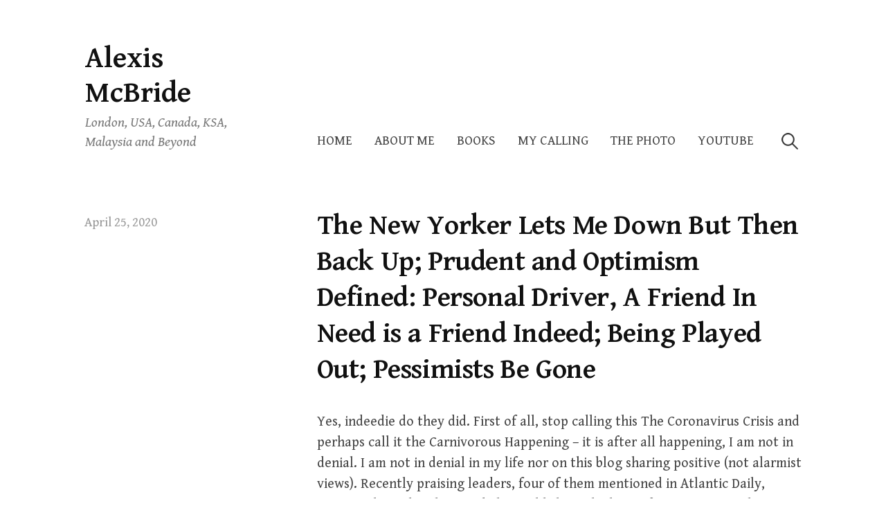

--- FILE ---
content_type: text/html; charset=UTF-8
request_url: https://alexismcbride.com/2020/04/25/the-new-yorker-lets-me-down-but-then-back-up-prudent-and-optimism-defined-personal-driver-a-friend-in-need-is-a-friend-indeed-being-played-out-pessimists-be-gone/
body_size: 13969
content:
<!DOCTYPE html>
<html lang="en-US">
<head>
<meta charset="UTF-8">
<meta name="viewport" content="width=device-width, initial-scale=1">

<meta name='robots' content='index, follow, max-image-preview:large, max-snippet:-1, max-video-preview:-1' />

	<!-- This site is optimized with the Yoast SEO plugin v26.8 - https://yoast.com/product/yoast-seo-wordpress/ -->
	<title>The New Yorker Lets Me Down But Then Back Up; Prudent and Optimism Defined: Personal Driver, A Friend In Need is a Friend Indeed; Being Played Out; Pessimists Be Gone - Alexis McBride</title>
	<link rel="canonical" href="https://alexismcbride.com/2020/04/25/the-new-yorker-lets-me-down-but-then-back-up-prudent-and-optimism-defined-personal-driver-a-friend-in-need-is-a-friend-indeed-being-played-out-pessimists-be-gone/" />
	<meta property="og:locale" content="en_US" />
	<meta property="og:type" content="article" />
	<meta property="og:title" content="The New Yorker Lets Me Down But Then Back Up; Prudent and Optimism Defined: Personal Driver, A Friend In Need is a Friend Indeed; Being Played Out; Pessimists Be Gone - Alexis McBride" />
	<meta property="og:description" content="Yes, indeedie do they did. First of all, stop calling this The Coronavirus Crisis and perhaps call it the Carnivorous Happening &#8211; it is after all happening, I am not in denial. I am not..." />
	<meta property="og:url" content="https://alexismcbride.com/2020/04/25/the-new-yorker-lets-me-down-but-then-back-up-prudent-and-optimism-defined-personal-driver-a-friend-in-need-is-a-friend-indeed-being-played-out-pessimists-be-gone/" />
	<meta property="og:site_name" content="Alexis McBride" />
	<meta property="article:published_time" content="2020-04-25T19:26:51+00:00" />
	<meta name="author" content="admin" />
	<meta name="twitter:card" content="summary_large_image" />
	<script type="application/ld+json" class="yoast-schema-graph">{"@context":"https://schema.org","@graph":[{"@type":"Article","@id":"https://alexismcbride.com/2020/04/25/the-new-yorker-lets-me-down-but-then-back-up-prudent-and-optimism-defined-personal-driver-a-friend-in-need-is-a-friend-indeed-being-played-out-pessimists-be-gone/#article","isPartOf":{"@id":"https://alexismcbride.com/2020/04/25/the-new-yorker-lets-me-down-but-then-back-up-prudent-and-optimism-defined-personal-driver-a-friend-in-need-is-a-friend-indeed-being-played-out-pessimists-be-gone/"},"author":{"name":"admin","@id":"https://alexismcbride.com/#/schema/person/57017589a752f982cca047e68badc5ea"},"headline":"The New Yorker Lets Me Down But Then Back Up; Prudent and Optimism Defined: Personal Driver, A Friend In Need is a Friend Indeed; Being Played Out; Pessimists Be Gone","datePublished":"2020-04-25T19:26:51+00:00","mainEntityOfPage":{"@id":"https://alexismcbride.com/2020/04/25/the-new-yorker-lets-me-down-but-then-back-up-prudent-and-optimism-defined-personal-driver-a-friend-in-need-is-a-friend-indeed-being-played-out-pessimists-be-gone/"},"wordCount":1307,"commentCount":0,"publisher":{"@id":"https://alexismcbride.com/#/schema/person/57017589a752f982cca047e68badc5ea"},"inLanguage":"en-US","potentialAction":[{"@type":"CommentAction","name":"Comment","target":["https://alexismcbride.com/2020/04/25/the-new-yorker-lets-me-down-but-then-back-up-prudent-and-optimism-defined-personal-driver-a-friend-in-need-is-a-friend-indeed-being-played-out-pessimists-be-gone/#respond"]}]},{"@type":"WebPage","@id":"https://alexismcbride.com/2020/04/25/the-new-yorker-lets-me-down-but-then-back-up-prudent-and-optimism-defined-personal-driver-a-friend-in-need-is-a-friend-indeed-being-played-out-pessimists-be-gone/","url":"https://alexismcbride.com/2020/04/25/the-new-yorker-lets-me-down-but-then-back-up-prudent-and-optimism-defined-personal-driver-a-friend-in-need-is-a-friend-indeed-being-played-out-pessimists-be-gone/","name":"The New Yorker Lets Me Down But Then Back Up; Prudent and Optimism Defined: Personal Driver, A Friend In Need is a Friend Indeed; Being Played Out; Pessimists Be Gone - Alexis McBride","isPartOf":{"@id":"https://alexismcbride.com/#website"},"datePublished":"2020-04-25T19:26:51+00:00","breadcrumb":{"@id":"https://alexismcbride.com/2020/04/25/the-new-yorker-lets-me-down-but-then-back-up-prudent-and-optimism-defined-personal-driver-a-friend-in-need-is-a-friend-indeed-being-played-out-pessimists-be-gone/#breadcrumb"},"inLanguage":"en-US","potentialAction":[{"@type":"ReadAction","target":["https://alexismcbride.com/2020/04/25/the-new-yorker-lets-me-down-but-then-back-up-prudent-and-optimism-defined-personal-driver-a-friend-in-need-is-a-friend-indeed-being-played-out-pessimists-be-gone/"]}]},{"@type":"BreadcrumbList","@id":"https://alexismcbride.com/2020/04/25/the-new-yorker-lets-me-down-but-then-back-up-prudent-and-optimism-defined-personal-driver-a-friend-in-need-is-a-friend-indeed-being-played-out-pessimists-be-gone/#breadcrumb","itemListElement":[{"@type":"ListItem","position":1,"name":"Home","item":"https://alexismcbride.com/"},{"@type":"ListItem","position":2,"name":"The New Yorker Lets Me Down But Then Back Up; Prudent and Optimism Defined: Personal Driver, A Friend In Need is a Friend Indeed; Being Played Out; Pessimists Be Gone"}]},{"@type":"WebSite","@id":"https://alexismcbride.com/#website","url":"https://alexismcbride.com/","name":"AlexisMcBride.com","description":"London, USA, Canada, KSA, Malaysia and Beyond","publisher":{"@id":"https://alexismcbride.com/#/schema/person/57017589a752f982cca047e68badc5ea"},"potentialAction":[{"@type":"SearchAction","target":{"@type":"EntryPoint","urlTemplate":"https://alexismcbride.com/?s={search_term_string}"},"query-input":{"@type":"PropertyValueSpecification","valueRequired":true,"valueName":"search_term_string"}}],"inLanguage":"en-US"},{"@type":["Person","Organization"],"@id":"https://alexismcbride.com/#/schema/person/57017589a752f982cca047e68badc5ea","name":"admin","image":{"@type":"ImageObject","inLanguage":"en-US","@id":"https://alexismcbride.com/#/schema/person/image/","url":"https://secure.gravatar.com/avatar/a1c3d05b71d0bed7590075b45035afdf8bd057d31155485381b3ce1bf8ac6f45?s=96&d=mm&r=g","contentUrl":"https://secure.gravatar.com/avatar/a1c3d05b71d0bed7590075b45035afdf8bd057d31155485381b3ce1bf8ac6f45?s=96&d=mm&r=g","caption":"admin"},"logo":{"@id":"https://alexismcbride.com/#/schema/person/image/"}}]}</script>
	<!-- / Yoast SEO plugin. -->


<link rel='dns-prefetch' href='//cdn.canvasjs.com' />
<link rel='dns-prefetch' href='//fonts.googleapis.com' />
<link rel="alternate" type="application/rss+xml" title="Alexis McBride &raquo; Feed" href="https://alexismcbride.com/feed/" />
<link rel="alternate" type="application/rss+xml" title="Alexis McBride &raquo; Comments Feed" href="https://alexismcbride.com/comments/feed/" />
<link rel="alternate" type="application/rss+xml" title="Alexis McBride &raquo; The New Yorker Lets Me Down But Then Back Up; Prudent and Optimism Defined: Personal Driver, A Friend In Need is a Friend Indeed; Being Played Out; Pessimists Be Gone Comments Feed" href="https://alexismcbride.com/2020/04/25/the-new-yorker-lets-me-down-but-then-back-up-prudent-and-optimism-defined-personal-driver-a-friend-in-need-is-a-friend-indeed-being-played-out-pessimists-be-gone/feed/" />
<link rel="alternate" title="oEmbed (JSON)" type="application/json+oembed" href="https://alexismcbride.com/wp-json/oembed/1.0/embed?url=https%3A%2F%2Falexismcbride.com%2F2020%2F04%2F25%2Fthe-new-yorker-lets-me-down-but-then-back-up-prudent-and-optimism-defined-personal-driver-a-friend-in-need-is-a-friend-indeed-being-played-out-pessimists-be-gone%2F" />
<link rel="alternate" title="oEmbed (XML)" type="text/xml+oembed" href="https://alexismcbride.com/wp-json/oembed/1.0/embed?url=https%3A%2F%2Falexismcbride.com%2F2020%2F04%2F25%2Fthe-new-yorker-lets-me-down-but-then-back-up-prudent-and-optimism-defined-personal-driver-a-friend-in-need-is-a-friend-indeed-being-played-out-pessimists-be-gone%2F&#038;format=xml" />
		<style>
			.lazyload,
			.lazyloading {
				max-width: 100%;
			}
		</style>
		<style id='wp-img-auto-sizes-contain-inline-css' type='text/css'>
img:is([sizes=auto i],[sizes^="auto," i]){contain-intrinsic-size:3000px 1500px}
/*# sourceURL=wp-img-auto-sizes-contain-inline-css */
</style>

<style id='wp-emoji-styles-inline-css' type='text/css'>

	img.wp-smiley, img.emoji {
		display: inline !important;
		border: none !important;
		box-shadow: none !important;
		height: 1em !important;
		width: 1em !important;
		margin: 0 0.07em !important;
		vertical-align: -0.1em !important;
		background: none !important;
		padding: 0 !important;
	}
/*# sourceURL=wp-emoji-styles-inline-css */
</style>
<link rel='stylesheet' id='wp-block-library-css' href='https://alexismcbride.com/wp-includes/css/dist/block-library/style.min.css?ver=6.9' type='text/css' media='all' />
<style id='global-styles-inline-css' type='text/css'>
:root{--wp--preset--aspect-ratio--square: 1;--wp--preset--aspect-ratio--4-3: 4/3;--wp--preset--aspect-ratio--3-4: 3/4;--wp--preset--aspect-ratio--3-2: 3/2;--wp--preset--aspect-ratio--2-3: 2/3;--wp--preset--aspect-ratio--16-9: 16/9;--wp--preset--aspect-ratio--9-16: 9/16;--wp--preset--color--black: #000000;--wp--preset--color--cyan-bluish-gray: #abb8c3;--wp--preset--color--white: #ffffff;--wp--preset--color--pale-pink: #f78da7;--wp--preset--color--vivid-red: #cf2e2e;--wp--preset--color--luminous-vivid-orange: #ff6900;--wp--preset--color--luminous-vivid-amber: #fcb900;--wp--preset--color--light-green-cyan: #7bdcb5;--wp--preset--color--vivid-green-cyan: #00d084;--wp--preset--color--pale-cyan-blue: #8ed1fc;--wp--preset--color--vivid-cyan-blue: #0693e3;--wp--preset--color--vivid-purple: #9b51e0;--wp--preset--gradient--vivid-cyan-blue-to-vivid-purple: linear-gradient(135deg,rgb(6,147,227) 0%,rgb(155,81,224) 100%);--wp--preset--gradient--light-green-cyan-to-vivid-green-cyan: linear-gradient(135deg,rgb(122,220,180) 0%,rgb(0,208,130) 100%);--wp--preset--gradient--luminous-vivid-amber-to-luminous-vivid-orange: linear-gradient(135deg,rgb(252,185,0) 0%,rgb(255,105,0) 100%);--wp--preset--gradient--luminous-vivid-orange-to-vivid-red: linear-gradient(135deg,rgb(255,105,0) 0%,rgb(207,46,46) 100%);--wp--preset--gradient--very-light-gray-to-cyan-bluish-gray: linear-gradient(135deg,rgb(238,238,238) 0%,rgb(169,184,195) 100%);--wp--preset--gradient--cool-to-warm-spectrum: linear-gradient(135deg,rgb(74,234,220) 0%,rgb(151,120,209) 20%,rgb(207,42,186) 40%,rgb(238,44,130) 60%,rgb(251,105,98) 80%,rgb(254,248,76) 100%);--wp--preset--gradient--blush-light-purple: linear-gradient(135deg,rgb(255,206,236) 0%,rgb(152,150,240) 100%);--wp--preset--gradient--blush-bordeaux: linear-gradient(135deg,rgb(254,205,165) 0%,rgb(254,45,45) 50%,rgb(107,0,62) 100%);--wp--preset--gradient--luminous-dusk: linear-gradient(135deg,rgb(255,203,112) 0%,rgb(199,81,192) 50%,rgb(65,88,208) 100%);--wp--preset--gradient--pale-ocean: linear-gradient(135deg,rgb(255,245,203) 0%,rgb(182,227,212) 50%,rgb(51,167,181) 100%);--wp--preset--gradient--electric-grass: linear-gradient(135deg,rgb(202,248,128) 0%,rgb(113,206,126) 100%);--wp--preset--gradient--midnight: linear-gradient(135deg,rgb(2,3,129) 0%,rgb(40,116,252) 100%);--wp--preset--font-size--small: 13px;--wp--preset--font-size--medium: 20px;--wp--preset--font-size--large: 36px;--wp--preset--font-size--x-large: 42px;--wp--preset--spacing--20: 0.44rem;--wp--preset--spacing--30: 0.67rem;--wp--preset--spacing--40: 1rem;--wp--preset--spacing--50: 1.5rem;--wp--preset--spacing--60: 2.25rem;--wp--preset--spacing--70: 3.38rem;--wp--preset--spacing--80: 5.06rem;--wp--preset--shadow--natural: 6px 6px 9px rgba(0, 0, 0, 0.2);--wp--preset--shadow--deep: 12px 12px 50px rgba(0, 0, 0, 0.4);--wp--preset--shadow--sharp: 6px 6px 0px rgba(0, 0, 0, 0.2);--wp--preset--shadow--outlined: 6px 6px 0px -3px rgb(255, 255, 255), 6px 6px rgb(0, 0, 0);--wp--preset--shadow--crisp: 6px 6px 0px rgb(0, 0, 0);}:where(.is-layout-flex){gap: 0.5em;}:where(.is-layout-grid){gap: 0.5em;}body .is-layout-flex{display: flex;}.is-layout-flex{flex-wrap: wrap;align-items: center;}.is-layout-flex > :is(*, div){margin: 0;}body .is-layout-grid{display: grid;}.is-layout-grid > :is(*, div){margin: 0;}:where(.wp-block-columns.is-layout-flex){gap: 2em;}:where(.wp-block-columns.is-layout-grid){gap: 2em;}:where(.wp-block-post-template.is-layout-flex){gap: 1.25em;}:where(.wp-block-post-template.is-layout-grid){gap: 1.25em;}.has-black-color{color: var(--wp--preset--color--black) !important;}.has-cyan-bluish-gray-color{color: var(--wp--preset--color--cyan-bluish-gray) !important;}.has-white-color{color: var(--wp--preset--color--white) !important;}.has-pale-pink-color{color: var(--wp--preset--color--pale-pink) !important;}.has-vivid-red-color{color: var(--wp--preset--color--vivid-red) !important;}.has-luminous-vivid-orange-color{color: var(--wp--preset--color--luminous-vivid-orange) !important;}.has-luminous-vivid-amber-color{color: var(--wp--preset--color--luminous-vivid-amber) !important;}.has-light-green-cyan-color{color: var(--wp--preset--color--light-green-cyan) !important;}.has-vivid-green-cyan-color{color: var(--wp--preset--color--vivid-green-cyan) !important;}.has-pale-cyan-blue-color{color: var(--wp--preset--color--pale-cyan-blue) !important;}.has-vivid-cyan-blue-color{color: var(--wp--preset--color--vivid-cyan-blue) !important;}.has-vivid-purple-color{color: var(--wp--preset--color--vivid-purple) !important;}.has-black-background-color{background-color: var(--wp--preset--color--black) !important;}.has-cyan-bluish-gray-background-color{background-color: var(--wp--preset--color--cyan-bluish-gray) !important;}.has-white-background-color{background-color: var(--wp--preset--color--white) !important;}.has-pale-pink-background-color{background-color: var(--wp--preset--color--pale-pink) !important;}.has-vivid-red-background-color{background-color: var(--wp--preset--color--vivid-red) !important;}.has-luminous-vivid-orange-background-color{background-color: var(--wp--preset--color--luminous-vivid-orange) !important;}.has-luminous-vivid-amber-background-color{background-color: var(--wp--preset--color--luminous-vivid-amber) !important;}.has-light-green-cyan-background-color{background-color: var(--wp--preset--color--light-green-cyan) !important;}.has-vivid-green-cyan-background-color{background-color: var(--wp--preset--color--vivid-green-cyan) !important;}.has-pale-cyan-blue-background-color{background-color: var(--wp--preset--color--pale-cyan-blue) !important;}.has-vivid-cyan-blue-background-color{background-color: var(--wp--preset--color--vivid-cyan-blue) !important;}.has-vivid-purple-background-color{background-color: var(--wp--preset--color--vivid-purple) !important;}.has-black-border-color{border-color: var(--wp--preset--color--black) !important;}.has-cyan-bluish-gray-border-color{border-color: var(--wp--preset--color--cyan-bluish-gray) !important;}.has-white-border-color{border-color: var(--wp--preset--color--white) !important;}.has-pale-pink-border-color{border-color: var(--wp--preset--color--pale-pink) !important;}.has-vivid-red-border-color{border-color: var(--wp--preset--color--vivid-red) !important;}.has-luminous-vivid-orange-border-color{border-color: var(--wp--preset--color--luminous-vivid-orange) !important;}.has-luminous-vivid-amber-border-color{border-color: var(--wp--preset--color--luminous-vivid-amber) !important;}.has-light-green-cyan-border-color{border-color: var(--wp--preset--color--light-green-cyan) !important;}.has-vivid-green-cyan-border-color{border-color: var(--wp--preset--color--vivid-green-cyan) !important;}.has-pale-cyan-blue-border-color{border-color: var(--wp--preset--color--pale-cyan-blue) !important;}.has-vivid-cyan-blue-border-color{border-color: var(--wp--preset--color--vivid-cyan-blue) !important;}.has-vivid-purple-border-color{border-color: var(--wp--preset--color--vivid-purple) !important;}.has-vivid-cyan-blue-to-vivid-purple-gradient-background{background: var(--wp--preset--gradient--vivid-cyan-blue-to-vivid-purple) !important;}.has-light-green-cyan-to-vivid-green-cyan-gradient-background{background: var(--wp--preset--gradient--light-green-cyan-to-vivid-green-cyan) !important;}.has-luminous-vivid-amber-to-luminous-vivid-orange-gradient-background{background: var(--wp--preset--gradient--luminous-vivid-amber-to-luminous-vivid-orange) !important;}.has-luminous-vivid-orange-to-vivid-red-gradient-background{background: var(--wp--preset--gradient--luminous-vivid-orange-to-vivid-red) !important;}.has-very-light-gray-to-cyan-bluish-gray-gradient-background{background: var(--wp--preset--gradient--very-light-gray-to-cyan-bluish-gray) !important;}.has-cool-to-warm-spectrum-gradient-background{background: var(--wp--preset--gradient--cool-to-warm-spectrum) !important;}.has-blush-light-purple-gradient-background{background: var(--wp--preset--gradient--blush-light-purple) !important;}.has-blush-bordeaux-gradient-background{background: var(--wp--preset--gradient--blush-bordeaux) !important;}.has-luminous-dusk-gradient-background{background: var(--wp--preset--gradient--luminous-dusk) !important;}.has-pale-ocean-gradient-background{background: var(--wp--preset--gradient--pale-ocean) !important;}.has-electric-grass-gradient-background{background: var(--wp--preset--gradient--electric-grass) !important;}.has-midnight-gradient-background{background: var(--wp--preset--gradient--midnight) !important;}.has-small-font-size{font-size: var(--wp--preset--font-size--small) !important;}.has-medium-font-size{font-size: var(--wp--preset--font-size--medium) !important;}.has-large-font-size{font-size: var(--wp--preset--font-size--large) !important;}.has-x-large-font-size{font-size: var(--wp--preset--font-size--x-large) !important;}
/*# sourceURL=global-styles-inline-css */
</style>

<style id='classic-theme-styles-inline-css' type='text/css'>
/*! This file is auto-generated */
.wp-block-button__link{color:#fff;background-color:#32373c;border-radius:9999px;box-shadow:none;text-decoration:none;padding:calc(.667em + 2px) calc(1.333em + 2px);font-size:1.125em}.wp-block-file__button{background:#32373c;color:#fff;text-decoration:none}
/*# sourceURL=/wp-includes/css/classic-themes.min.css */
</style>
<link rel='stylesheet' id='dashicons-css' href='https://alexismcbride.com/wp-includes/css/dashicons.min.css?ver=6.9' type='text/css' media='all' />
<link rel='stylesheet' id='admin-bar-css' href='https://alexismcbride.com/wp-includes/css/admin-bar.min.css?ver=6.9' type='text/css' media='all' />
<style id='admin-bar-inline-css' type='text/css'>

    .canvasjs-chart-credit{
        display: none !important;
    }
    #vtrtsFreeChart canvas {
    border-radius: 6px;
}

.vtrts-free-adminbar-weekly-title {
    font-weight: bold;
    font-size: 14px;
    color: #fff;
    margin-bottom: 6px;
}

        #wpadminbar #wp-admin-bar-vtrts_free_top_button .ab-icon:before {
            content: "\f185";
            color: #1DAE22;
            top: 3px;
        }
    #wp-admin-bar-vtrts_pro_top_button .ab-item {
        min-width: 180px;
    }
    .vtrts-free-adminbar-dropdown {
        min-width: 420px ;
        padding: 18px 18px 12px 18px;
        background: #23282d;
        color: #fff;
        border-radius: 8px;
        box-shadow: 0 4px 24px rgba(0,0,0,0.15);
        margin-top: 10px;
    }
    .vtrts-free-adminbar-grid {
        display: grid;
        grid-template-columns: 1fr 1fr;
        gap: 18px 18px; /* row-gap column-gap */
        margin-bottom: 18px;
    }
    .vtrts-free-adminbar-card {
        background: #2c3338;
        border-radius: 8px;
        padding: 18px 18px 12px 18px;
        box-shadow: 0 2px 8px rgba(0,0,0,0.07);
        display: flex;
        flex-direction: column;
        align-items: flex-start;
    }
    /* Extra margin for the right column */
    .vtrts-free-adminbar-card:nth-child(2),
    .vtrts-free-adminbar-card:nth-child(4) {
        margin-left: 10px !important;
        padding-left: 10px !important;
                padding-top: 6px !important;

        margin-right: 10px !important;
        padding-right : 10px !important;
        margin-top: 10px !important;
    }
    .vtrts-free-adminbar-card:nth-child(1),
    .vtrts-free-adminbar-card:nth-child(3) {
        margin-left: 10px !important;
        padding-left: 10px !important;
                padding-top: 6px !important;

        margin-top: 10px !important;
                padding-right : 10px !important;

    }
    /* Extra margin for the bottom row */
    .vtrts-free-adminbar-card:nth-child(3),
    .vtrts-free-adminbar-card:nth-child(4) {
        margin-top: 6px !important;
        padding-top: 6px !important;
        margin-top: 10px !important;
    }
    .vtrts-free-adminbar-card-title {
        font-size: 14px;
        font-weight: 800;
        margin-bottom: 6px;
        color: #fff;
    }
    .vtrts-free-adminbar-card-value {
        font-size: 22px;
        font-weight: bold;
        color: #1DAE22;
        margin-bottom: 4px;
    }
    .vtrts-free-adminbar-card-sub {
        font-size: 12px;
        color: #aaa;
    }
    .vtrts-free-adminbar-btn-wrap {
        text-align: center;
        margin-top: 8px;
    }

    #wp-admin-bar-vtrts_free_top_button .ab-item{
    min-width: 80px !important;
        padding: 0px !important;
    .vtrts-free-adminbar-btn {
        display: inline-block;
        background: #1DAE22;
        color: #fff !important;
        font-weight: bold;
        padding: 8px 28px;
        border-radius: 6px;
        text-decoration: none;
        font-size: 15px;
        transition: background 0.2s;
        margin-top: 8px;
    }
    .vtrts-free-adminbar-btn:hover {
        background: #15991b;
        color: #fff !important;
    }

    .vtrts-free-adminbar-dropdown-wrap { min-width: 0; padding: 0; }
    #wpadminbar #wp-admin-bar-vtrts_free_top_button .vtrts-free-adminbar-dropdown { display: none; position: absolute; left: 0; top: 100%; z-index: 99999; }
    #wpadminbar #wp-admin-bar-vtrts_free_top_button:hover .vtrts-free-adminbar-dropdown { display: block; }
    
        .ab-empty-item #wp-admin-bar-vtrts_free_top_button-default .ab-empty-item{
    height:0px !important;
    padding :0px !important;
     }
            #wpadminbar .quicklinks .ab-empty-item{
        padding:0px !important;
    }
    .vtrts-free-adminbar-dropdown {
    min-width: 420px;
    padding: 18px 18px 12px 18px;
    background: #23282d;
    color: #fff;
    border-radius: 12px; /* more rounded */
    box-shadow: 0 8px 32px rgba(0,0,0,0.25); /* deeper shadow */
    margin-top: 10px;
}

.vtrts-free-adminbar-btn-wrap {
    text-align: center;
    margin-top: 18px; /* more space above */
}

.vtrts-free-adminbar-btn {
    display: inline-block;
    background: #1DAE22;
    color: #fff !important;
    font-weight: bold;
    padding: 5px 22px;
    border-radius: 8px;
    text-decoration: none;
    font-size: 17px;
    transition: background 0.2s, box-shadow 0.2s;
    margin-top: 8px;
    box-shadow: 0 2px 8px rgba(29,174,34,0.15);
    text-align: center;
    line-height: 1.6;
    
}
.vtrts-free-adminbar-btn:hover {
    background: #15991b;
    color: #fff !important;
    box-shadow: 0 4px 16px rgba(29,174,34,0.25);
}
    


/*# sourceURL=admin-bar-inline-css */
</style>
<link rel='stylesheet' id='write-font-css' href='https://fonts.googleapis.com/css?family=Gentium+Basic%3A700%7CGentium+Book+Basic%3A400%2C400italic%2C700%7CSlabo+27px%3A400&#038;subset=latin%2Clatin-ext' type='text/css' media='all' />
<link rel='stylesheet' id='genericons-css' href='https://alexismcbride.com/wp-content/themes/write/genericons/genericons.css?ver=3.4.1' type='text/css' media='all' />
<link rel='stylesheet' id='normalize-css' href='https://alexismcbride.com/wp-content/themes/write/css/normalize.css?ver=8.0.0' type='text/css' media='all' />
<link rel='stylesheet' id='write-style-css' href='https://alexismcbride.com/wp-content/themes/write/style.css?ver=2.1.2' type='text/css' media='all' />
<link rel='stylesheet' id='drawer-style-css' href='https://alexismcbride.com/wp-content/themes/write/css/drawer.css?ver=3.2.2' type='text/css' media='screen and (max-width: 782px)' />
<link rel='stylesheet' id='wp-block-paragraph-css' href='https://alexismcbride.com/wp-includes/blocks/paragraph/style.min.css?ver=6.9' type='text/css' media='all' />
<script type="text/javascript" id="ahc_front_js-js-extra">
/* <![CDATA[ */
var ahc_ajax_front = {"ajax_url":"https://alexismcbride.com/wp-admin/admin-ajax.php","plugin_url":"https://alexismcbride.com/wp-content/plugins/visitors-traffic-real-time-statistics/","page_id":"2603","page_title":"The New Yorker Lets Me Down But Then Back Up; Prudent and Optimism Defined: Personal Driver, A Friend In Need is a Friend Indeed; Being Played Out; Pessimists Be Gone","post_type":"post"};
//# sourceURL=ahc_front_js-js-extra
/* ]]> */
</script>
<script type="text/javascript" src="https://alexismcbride.com/wp-content/plugins/visitors-traffic-real-time-statistics/js/front.js?ver=6.9" id="ahc_front_js-js"></script>
<script type="text/javascript" src="https://alexismcbride.com/wp-includes/js/jquery/jquery.min.js?ver=3.7.1" id="jquery-core-js"></script>
<script type="text/javascript" src="https://alexismcbride.com/wp-includes/js/jquery/jquery-migrate.min.js?ver=3.4.1" id="jquery-migrate-js"></script>
<script type="text/javascript" src="https://alexismcbride.com/wp-content/themes/write/js/iscroll.js?ver=5.2.0" id="iscroll-js"></script>
<script type="text/javascript" src="https://alexismcbride.com/wp-content/themes/write/js/drawer.js?ver=3.2.2" id="drawer-js"></script>
<link rel="https://api.w.org/" href="https://alexismcbride.com/wp-json/" /><link rel="alternate" title="JSON" type="application/json" href="https://alexismcbride.com/wp-json/wp/v2/posts/2603" /><link rel="EditURI" type="application/rsd+xml" title="RSD" href="https://alexismcbride.com/xmlrpc.php?rsd" />
<meta name="generator" content="WordPress 6.9" />
<link rel='shortlink' href='https://alexismcbride.com/?p=2603' />
		<script>
			document.documentElement.className = document.documentElement.className.replace('no-js', 'js');
		</script>
				<style>
			.no-js img.lazyload {
				display: none;
			}

			figure.wp-block-image img.lazyloading {
				min-width: 150px;
			}

			.lazyload,
			.lazyloading {
				--smush-placeholder-width: 100px;
				--smush-placeholder-aspect-ratio: 1/1;
				width: var(--smush-image-width, var(--smush-placeholder-width)) !important;
				aspect-ratio: var(--smush-image-aspect-ratio, var(--smush-placeholder-aspect-ratio)) !important;
			}

						.lazyload, .lazyloading {
				opacity: 0;
			}

			.lazyloaded {
				opacity: 1;
				transition: opacity 400ms;
				transition-delay: 0ms;
			}

					</style>
		<!-- Analytics by WP Statistics - https://wp-statistics.com -->
	<style type="text/css">
		/* Colors */
				
			</style>
	<link rel="pingback" href="https://alexismcbride.com/xmlrpc.php">
<link rel="icon" href="https://alexismcbride.com/wp-content/uploads/2017/01/cropped-ICON-ALEXIS-512-32x32.png" sizes="32x32" />
<link rel="icon" href="https://alexismcbride.com/wp-content/uploads/2017/01/cropped-ICON-ALEXIS-512-192x192.png" sizes="192x192" />
<link rel="apple-touch-icon" href="https://alexismcbride.com/wp-content/uploads/2017/01/cropped-ICON-ALEXIS-512-180x180.png" />
<meta name="msapplication-TileImage" content="https://alexismcbride.com/wp-content/uploads/2017/01/cropped-ICON-ALEXIS-512-270x270.png" />
</head>

<body class="wp-singular post-template-default single single-post postid-2603 single-format-standard wp-theme-write drawer header-side footer-side no-sidebar footer-0 has-avatars">
<div id="page" class="hfeed site">
	<a class="skip-link screen-reader-text" href="#content">Skip to content</a>

	<header id="masthead" class="site-header">

		<div class="site-top">
			<div class="site-top-table">
				<div class="site-branding">
									<div class="site-title"><a href="https://alexismcbride.com/" rel="home">Alexis McBride</a></div>
					<div class="site-description">London, USA, Canada, KSA, Malaysia and Beyond</div>
				</div><!-- .site-branding -->

								<nav id="site-navigation" class="main-navigation">
					<button class="drawer-toggle drawer-hamburger">
						<span class="screen-reader-text">Menu</span>
						<span class="drawer-hamburger-icon"></span>
					</button>
					<div class="drawer-nav">
						<div class="drawer-content">
							<div class="drawer-content-inner">
							<div class="menu"><ul>
<li ><a href="https://alexismcbride.com/">Home</a></li><li class="page_item page-item-6751"><a href="https://alexismcbride.com/about-alexis-mcbride/">About Me</a></li>
<li class="page_item page-item-4989"><a href="https://alexismcbride.com/books/">Books</a></li>
<li class="page_item page-item-7625"><a href="https://alexismcbride.com/my-calling/">My Calling</a></li>
<li class="page_item page-item-6167"><a href="https://alexismcbride.com/the-photo/">The Photo</a></li>
<li class="page_item page-item-7342"><a href="https://alexismcbride.com/youtube/">YouTube</a></li>
</ul></div>
														<form role="search" method="get" class="search-form" action="https://alexismcbride.com/">
				<label>
					<span class="screen-reader-text">Search for:</span>
					<input type="search" class="search-field" placeholder="Search &hellip;" value="" name="s" />
				</label>
				<input type="submit" class="search-submit" value="Search" />
			</form>														</div><!-- .drawer-content-inner -->
						</div><!-- .drawer-content -->
					</div><!-- .drawer-nav -->
				</nav><!-- #site-navigation -->
							</div><!-- .site-top-table -->
		</div><!-- .site-top -->

		
		
	</header><!-- #masthead -->

	<div id="content" class="site-content">


<div id="primary" class="content-area">
	<main id="main" class="site-main">

	
		
<div class="post-full post-full-summary">
	<article id="post-2603" class="post-2603 post type-post status-publish format-standard hentry category-uncategorized">
		<header class="entry-header">
			<div class="entry-float">
									<div class="entry-meta">
		<span class="posted-on">
		<a href="https://alexismcbride.com/2020/04/25/the-new-yorker-lets-me-down-but-then-back-up-prudent-and-optimism-defined-personal-driver-a-friend-in-need-is-a-friend-indeed-being-played-out-pessimists-be-gone/" rel="bookmark"><time class="entry-date published updated" datetime="2020-04-25T20:26:51+01:00">April 25, 2020</time></a>		</span>
	</div><!-- .entry-meta -->
				</div><!-- .entry-float -->
			<h1 class="entry-title">The New Yorker Lets Me Down But Then Back Up; Prudent and Optimism Defined: Personal Driver, A Friend In Need is a Friend Indeed; Being Played Out; Pessimists Be Gone</h1>
		</header><!-- .entry-header -->
		<div class="entry-content">
			
<p>Yes, indeedie do they did. First of all, stop calling this The Coronavirus Crisis and perhaps call it the Carnivorous Happening &#8211; it is after all happening, I am not in denial. I am not in denial in my life nor on this blog sharing positive (not alarmist views). Recently praising leaders, four of them mentioned in Atlantic Daily, trying to bring laughter and also, publishing the letter from Joo Kim Tiah, bringing words and helpful suggestions from Christian leaders.</p>



<p>But here we go again, a person who is not thinking things through &#8211; I will quote her words and then expose the faulty and alarmist thinking. Ms. Glasser but since David Remnick is her editor he gets to share some of the blame. .</p>



<p>“But the numbers are the numbers, and, notwithstanding Trump’s relentless happy talk, the coronavirus epidemic has, as of this week, already produced some fifty thousand American dead. This is not, needless to say, a best-case scenario, or anything close to it. Just a few weeks ago, a survey of scientific experts predicted forty-seven thousand U.S. dead by the beginning of May, according to the Web site FiveThirtyEight. Instead, forty-seven thousand deaths were recorded by this Wednesday, April 22nd, well before the experts had anticipated. On April 8th, a leading model at the University of Washington had revised its projections downward to forecast a total of sixty thousand American deaths by the beginning of August. But the nation now looks to hit that number by May 1st, meaning that, just a few days from now, more Americans will have died from covid-19 than the entire toll from the Vietnam War. Meanwhile, Trump talks of reopening the country, and of the “tremendous strides against this invisible enemy.”</p>



<p>This is what is wrong with this alarmist thinking. A great many of those that died had compromised health to begin with &#8211; they might have died from a hang nail, as I say in all candor and humour. How many people die in the past year, how many people die in car accidents? Does that mean we do not drive in cars? Life is risky at the best of times. Alarmist thinking makes everything worse &#8211; one’s immune system becomes ineffective when individuals are stressed and unhappy. And do not become critical of me. I do what I am supposed to be doing &#8211; did not even leave my apartment for eight days. HOWEVER I do not sit around and count bodies, the way the New Yorker seems to be doing. They are using this mess as a way of attacking Trump &#8211; believe me I am no fan of the spotlight loving sociopath however if he was hanging around wringing his hands we would be in worse shape in this country. The New Yorker should hire me to write for them. I have adequate retirement income so it is not necessary for me to work but a young man does want me to be his Sugar Mama and he can cook and clean so perhaps I could take on a part time job and support him in greater style. He is rather good looking &#8211; nice eye candy. However, it would not be prudent in this troubled times. What is prudent &#8211; it is acting with or showing care and thought for the future. Its synonyms are: cautious, careful, provident, farsighted, judicious, shrewd, circumspect; thrifty, economical. ANTONYMS reckless. Even he says that we should wait until this is over &#8211; he does not understand that it is not going to be ‘over’ for at least a year. He is out in the world, I do not have to be.</p>



<p>But nothing is all good or all bad because this by Emma Allen of the New Yorker,” lot of people texted me on Tuesday, when Amy Poehler, Ian Roberts, Matt Besser, and Matt Walsh—the co-founders of the Upright Citizens Brigade, an improvisational-comedy colossus—announced that they would be permanently closing their swanky Hell’s Kitchen theatre and their bustling training center, near Penn Station. Essentially, they would be withdrawing from New York, the city where they’d got their start, in the mid-nineties, as a scrappy improv troupe from Chicago with plans to proselytize the “yes, and” approach to comedy and life. People were texting me the way they do when a beloved but long-toothed public figure dies of natural causes—accompanied by a frowny emoji, no condolence note necessary.To be clear, I am not an improv fanatic. I am not one of those guys who initiate unwanted conversations in bars about their Harold teams. But, five or so years ago, I took a U.C.B. Improv 101 class “undercover,” to write about the experience—and the rapid ascent of U.C.B., the institution—for this magazine. So the news was of interest. For many months, as I wrote the piece, I found myself obsessed with improv comedy, and might even have started some unwanted conversations on the subject, in bars and out of them. We’re not so different, improv guy and I”</p>



<p>In case anyone was worried about me, do not be. Personal Driver brought back the phone I left in his car AND a roll of paper towel and two rolls of toilet paper. A friend in need is a friend indeed. What&#8217;s the meaning of the phrase &#8216;A friend in need is a friend indeed&#8217;? … If the former, then the phrase means: &#8216;someone who helps you when you are in need is a true friend&#8217;. If the latter, it is &#8216;someone who needs your help becomes especially friendly in order to obtain it’ Personal Driver took me grocery shopping but people were hoarding paper towels and toilet paper so there was none to be had. He is such a good man, I am so happy to have him in my life. I want this damn thing to be over with so I can meet his wife and his three children. This was a conversation we had one time, not reported. It was during the Sultan days.<br />Me: Do you feel sorry for the Sultan?<br />He: Every minute of every day I pity the man.</p>



<p>I will have to ask him how he feels about the situation now I am laughing so hard. I was not able to reach him by phone so you will have to wait on the answer.</p>



<p>CPI semt word of an upcoming production.<br />She:And on another screen … the National Theatre is streaming Antony and Cleo with Ralph Fiennes starting May 8th. Isn&#8217;t that the theatre showing you missed in London?<br />Me:Such a great memory you have &#8211; I do not think that was the one I missed &#8211; I did see it in a movie theater with my two gay friends. Can you please send me the site again? I laughingly say that I got played out when I was in London as I was constantly going to the theatre. There and there is a great deal of truth to that. And my life is so damn complicated &#8211; I do not need any more drama. I do laughingly say that. Off to blog.</p>



<p>Some say that this virus will result in the survival of the fittest. The other news is this: the pessimists and those that see the glass as half empty (instead of half full) will not survive either because of their compromised immune system. In the end the world might be a happier place to live. How is that for optimism which is: confidence, buoyancy, cheer, cheerfulness, good cheer, sanguineness, positiveness, positive attitude. hopefulness ANTONYMS pessimism. .</p>
					</div><!-- .entry-content -->

			<footer class="entry-footer">
		<div class="entry-footer-meta">
			<div class="cat-links">
				<a href="https://alexismcbride.com/category/uncategorized/" rel="category tag">Uncategorized</a>			</div>
					</div>
	</footer><!-- .entry-footer -->
				<div class="author-profile">
		<div class="author-profile-avatar">
			<img alt='' data-src='https://secure.gravatar.com/avatar/a1c3d05b71d0bed7590075b45035afdf8bd057d31155485381b3ce1bf8ac6f45?s=75&#038;d=mm&#038;r=g' data-srcset='https://secure.gravatar.com/avatar/a1c3d05b71d0bed7590075b45035afdf8bd057d31155485381b3ce1bf8ac6f45?s=150&#038;d=mm&#038;r=g 2x' class='avatar avatar-75 photo lazyload' height='75' width='75' decoding='async' src='[data-uri]' style='--smush-placeholder-width: 75px; --smush-placeholder-aspect-ratio: 75/75;' />		</div><!-- .author-profile-avatar -->
		<div class="author-profile-meta">
			<div class="author-profile-name"><strong><a class="author-profile-description-link" href="https://alexismcbride.com/author/admin/" rel="author">admin</a></strong></div>
		</div><!-- .author-profile-meta -->
		<div class="author-profile-description">
					</div><!-- .author-profile-description -->
	</div><!-- .author-profile -->
	
	</article><!-- #post-## -->
</div><!-- .post-full -->

	<nav class="navigation post-navigation">
		<h2 class="screen-reader-text">Post navigation</h2>
		<div class="nav-links">
			<div class="nav-previous"><div class="post-nav-title">Older post</div><a href="https://alexismcbride.com/2020/04/24/life-suddenly-turns-to-shit-ive-got-my-love-to-keep-me-warm-possible-abandonment-of-left-knee-replacement-high-resource-code-impediment-defined-photos-from-vancouver/" rel="prev">Life Suddenly Turns to Shit; I’ve Got My Love to Keep Me Warm; Possible Abandonment of Left Knee Replacement; High Resource Code; Impediment Defined; Photos From Vancouver</a></div><div class="nav-next"><div class="post-nav-title">Newer post</div><a href="https://alexismcbride.com/2020/04/27/the-new-yorker-is-back-in-my-good-graces-fancifulam-i-a-sorceress-too-much-time-on-my-hands-grieving-for-the-sultan/" rel="next">The New Yorker is Back in My Good Graces; FancifulAm I a Sorceress? Too Much Time on My Hands ;Grieving For the Sultan;</a></div>		</div><!-- .nav-links -->
	</nav><!-- .post-navigation -->
	

		
<div id="comments" class="comments-area">

	
	
	
		<div id="respond" class="comment-respond">
		<h3 id="reply-title" class="comment-reply-title">Leave a Comment <small><a rel="nofollow" id="cancel-comment-reply-link" href="/2020/04/25/the-new-yorker-lets-me-down-but-then-back-up-prudent-and-optimism-defined-personal-driver-a-friend-in-need-is-a-friend-indeed-being-played-out-pessimists-be-gone/#respond" style="display:none;">Cancel reply</a></small></h3><form action="https://alexismcbride.com/wp-comments-post.php" method="post" id="commentform" class="comment-form"><p class="comment-notes"><span id="email-notes">Your email address will not be published.</span> <span class="required-field-message">Required fields are marked <span class="required">*</span></span></p><p class="comment-form-comment"><label for="comment">Comment <span class="required">*</span></label> <textarea id="comment" name="comment" cols="45" rows="8" maxlength="65525" required></textarea></p><p class="comment-form-author"><label for="author">Name <span class="required">*</span></label> <input id="author" name="author" type="text" value="" size="30" maxlength="245" autocomplete="name" required /></p>
<p class="comment-form-email"><label for="email">Email <span class="required">*</span></label> <input id="email" name="email" type="email" value="" size="30" maxlength="100" aria-describedby="email-notes" autocomplete="email" required /></p>
<p class="comment-form-url"><label for="url">Website</label> <input id="url" name="url" type="url" value="" size="30" maxlength="200" autocomplete="url" /></p>
<p class="comment-form-cookies-consent"><input id="wp-comment-cookies-consent" name="wp-comment-cookies-consent" type="checkbox" value="yes" /> <label for="wp-comment-cookies-consent">Save my name, email, and website in this browser for the next time I comment.</label></p>
<p class="form-submit"><input name="submit" type="submit" id="submit" class="submit" value="Post Comment" /> <input type='hidden' name='comment_post_ID' value='2603' id='comment_post_ID' />
<input type='hidden' name='comment_parent' id='comment_parent' value='0' />
</p><p style="display: none;"><input type="hidden" id="akismet_comment_nonce" name="akismet_comment_nonce" value="68965d1f93" /></p><p style="display: none !important;" class="akismet-fields-container" data-prefix="ak_"><label>&#916;<textarea name="ak_hp_textarea" cols="45" rows="8" maxlength="100"></textarea></label><input type="hidden" id="ak_js_1" name="ak_js" value="66"/><script>document.getElementById( "ak_js_1" ).setAttribute( "value", ( new Date() ).getTime() );</script></p></form>	</div><!-- #respond -->
	
</div><!-- #comments -->

	
	</main><!-- #main -->
</div><!-- #primary -->


	</div><!-- #content -->

	<footer id="colophon" class="site-footer">

		
		<div class="site-bottom">
			<div class="site-bottom-table">
				<nav id="footer-social-link" class="footer-social-link social-link">
								</nav><!-- #footer-social-link -->

				<div class="site-info">
					<div class="site-credit">
						Powered by <a href="https://wordpress.org/">WordPress</a>					<span class="site-credit-sep"> | </span>
						Theme: <a href="http://themegraphy.com/wordpress-themes/write/">Write</a> by Themegraphy					</div><!-- .site-credit -->
				</div><!-- .site-info -->
			</div><!-- .site-bottom-table -->
		</div><!-- .site-bottom -->

	</footer><!-- #colophon -->
</div><!-- #page -->

<script type="speculationrules">
{"prefetch":[{"source":"document","where":{"and":[{"href_matches":"/*"},{"not":{"href_matches":["/wp-*.php","/wp-admin/*","/wp-content/uploads/*","/wp-content/*","/wp-content/plugins/*","/wp-content/themes/write/*","/*\\?(.+)"]}},{"not":{"selector_matches":"a[rel~=\"nofollow\"]"}},{"not":{"selector_matches":".no-prefetch, .no-prefetch a"}}]},"eagerness":"conservative"}]}
</script>
<script type="text/javascript" src="https://cdn.canvasjs.com/canvasjs.min.js" id="canvasjs-free-js"></script>
<script type="text/javascript" src="https://alexismcbride.com/wp-content/themes/write/js/skip-link-focus-fix.js?ver=20160525" id="write-skip-link-focus-fix-js"></script>
<script type="text/javascript" src="https://alexismcbride.com/wp-content/themes/write/js/doubletaptogo.js?ver=1.0.0" id="double-tap-to-go-js"></script>
<script type="text/javascript" src="https://alexismcbride.com/wp-includes/js/comment-reply.min.js?ver=6.9" id="comment-reply-js" async="async" data-wp-strategy="async" fetchpriority="low"></script>
<script type="text/javascript" src="https://alexismcbride.com/wp-content/themes/write/js/functions.js?ver=20190226" id="write-functions-js"></script>
<script type="text/javascript" id="wp-statistics-tracker-js-extra">
/* <![CDATA[ */
var WP_Statistics_Tracker_Object = {"requestUrl":"https://alexismcbride.com/wp-json/wp-statistics/v2","ajaxUrl":"https://alexismcbride.com/wp-admin/admin-ajax.php","hitParams":{"wp_statistics_hit":1,"source_type":"post","source_id":2603,"search_query":"","signature":"b16485efaa5adb94e464e27d01119eb0","endpoint":"hit"},"option":{"dntEnabled":"","bypassAdBlockers":"","consentIntegration":{"name":null,"status":[]},"isPreview":false,"userOnline":false,"trackAnonymously":false,"isWpConsentApiActive":false,"consentLevel":"disabled"},"isLegacyEventLoaded":"","customEventAjaxUrl":"https://alexismcbride.com/wp-admin/admin-ajax.php?action=wp_statistics_custom_event&nonce=d0e89c6d3f","onlineParams":{"wp_statistics_hit":1,"source_type":"post","source_id":2603,"search_query":"","signature":"b16485efaa5adb94e464e27d01119eb0","action":"wp_statistics_online_check"},"jsCheckTime":"60000"};
//# sourceURL=wp-statistics-tracker-js-extra
/* ]]> */
</script>
<script type="text/javascript" src="https://alexismcbride.com/wp-content/plugins/wp-statistics/assets/js/tracker.js?ver=14.16" id="wp-statistics-tracker-js"></script>
<script type="text/javascript" id="smush-lazy-load-js-before">
/* <![CDATA[ */
var smushLazyLoadOptions = {"autoResizingEnabled":false,"autoResizeOptions":{"precision":5,"skipAutoWidth":true}};
//# sourceURL=smush-lazy-load-js-before
/* ]]> */
</script>
<script type="text/javascript" src="https://alexismcbride.com/wp-content/plugins/wp-smushit/app/assets/js/smush-lazy-load.min.js?ver=3.23.2" id="smush-lazy-load-js"></script>
<script defer type="text/javascript" src="https://alexismcbride.com/wp-content/plugins/akismet/_inc/akismet-frontend.js?ver=1704855122" id="akismet-frontend-js"></script>
<script id="wp-emoji-settings" type="application/json">
{"baseUrl":"https://s.w.org/images/core/emoji/17.0.2/72x72/","ext":".png","svgUrl":"https://s.w.org/images/core/emoji/17.0.2/svg/","svgExt":".svg","source":{"concatemoji":"https://alexismcbride.com/wp-includes/js/wp-emoji-release.min.js?ver=6.9"}}
</script>
<script type="module">
/* <![CDATA[ */
/*! This file is auto-generated */
const a=JSON.parse(document.getElementById("wp-emoji-settings").textContent),o=(window._wpemojiSettings=a,"wpEmojiSettingsSupports"),s=["flag","emoji"];function i(e){try{var t={supportTests:e,timestamp:(new Date).valueOf()};sessionStorage.setItem(o,JSON.stringify(t))}catch(e){}}function c(e,t,n){e.clearRect(0,0,e.canvas.width,e.canvas.height),e.fillText(t,0,0);t=new Uint32Array(e.getImageData(0,0,e.canvas.width,e.canvas.height).data);e.clearRect(0,0,e.canvas.width,e.canvas.height),e.fillText(n,0,0);const a=new Uint32Array(e.getImageData(0,0,e.canvas.width,e.canvas.height).data);return t.every((e,t)=>e===a[t])}function p(e,t){e.clearRect(0,0,e.canvas.width,e.canvas.height),e.fillText(t,0,0);var n=e.getImageData(16,16,1,1);for(let e=0;e<n.data.length;e++)if(0!==n.data[e])return!1;return!0}function u(e,t,n,a){switch(t){case"flag":return n(e,"\ud83c\udff3\ufe0f\u200d\u26a7\ufe0f","\ud83c\udff3\ufe0f\u200b\u26a7\ufe0f")?!1:!n(e,"\ud83c\udde8\ud83c\uddf6","\ud83c\udde8\u200b\ud83c\uddf6")&&!n(e,"\ud83c\udff4\udb40\udc67\udb40\udc62\udb40\udc65\udb40\udc6e\udb40\udc67\udb40\udc7f","\ud83c\udff4\u200b\udb40\udc67\u200b\udb40\udc62\u200b\udb40\udc65\u200b\udb40\udc6e\u200b\udb40\udc67\u200b\udb40\udc7f");case"emoji":return!a(e,"\ud83e\u1fac8")}return!1}function f(e,t,n,a){let r;const o=(r="undefined"!=typeof WorkerGlobalScope&&self instanceof WorkerGlobalScope?new OffscreenCanvas(300,150):document.createElement("canvas")).getContext("2d",{willReadFrequently:!0}),s=(o.textBaseline="top",o.font="600 32px Arial",{});return e.forEach(e=>{s[e]=t(o,e,n,a)}),s}function r(e){var t=document.createElement("script");t.src=e,t.defer=!0,document.head.appendChild(t)}a.supports={everything:!0,everythingExceptFlag:!0},new Promise(t=>{let n=function(){try{var e=JSON.parse(sessionStorage.getItem(o));if("object"==typeof e&&"number"==typeof e.timestamp&&(new Date).valueOf()<e.timestamp+604800&&"object"==typeof e.supportTests)return e.supportTests}catch(e){}return null}();if(!n){if("undefined"!=typeof Worker&&"undefined"!=typeof OffscreenCanvas&&"undefined"!=typeof URL&&URL.createObjectURL&&"undefined"!=typeof Blob)try{var e="postMessage("+f.toString()+"("+[JSON.stringify(s),u.toString(),c.toString(),p.toString()].join(",")+"));",a=new Blob([e],{type:"text/javascript"});const r=new Worker(URL.createObjectURL(a),{name:"wpTestEmojiSupports"});return void(r.onmessage=e=>{i(n=e.data),r.terminate(),t(n)})}catch(e){}i(n=f(s,u,c,p))}t(n)}).then(e=>{for(const n in e)a.supports[n]=e[n],a.supports.everything=a.supports.everything&&a.supports[n],"flag"!==n&&(a.supports.everythingExceptFlag=a.supports.everythingExceptFlag&&a.supports[n]);var t;a.supports.everythingExceptFlag=a.supports.everythingExceptFlag&&!a.supports.flag,a.supports.everything||((t=a.source||{}).concatemoji?r(t.concatemoji):t.wpemoji&&t.twemoji&&(r(t.twemoji),r(t.wpemoji)))});
//# sourceURL=https://alexismcbride.com/wp-includes/js/wp-emoji-loader.min.js
/* ]]> */
</script>

</body>
</html>


<!-- Page cached by LiteSpeed Cache 7.7 on 2026-01-28 09:02:16 -->